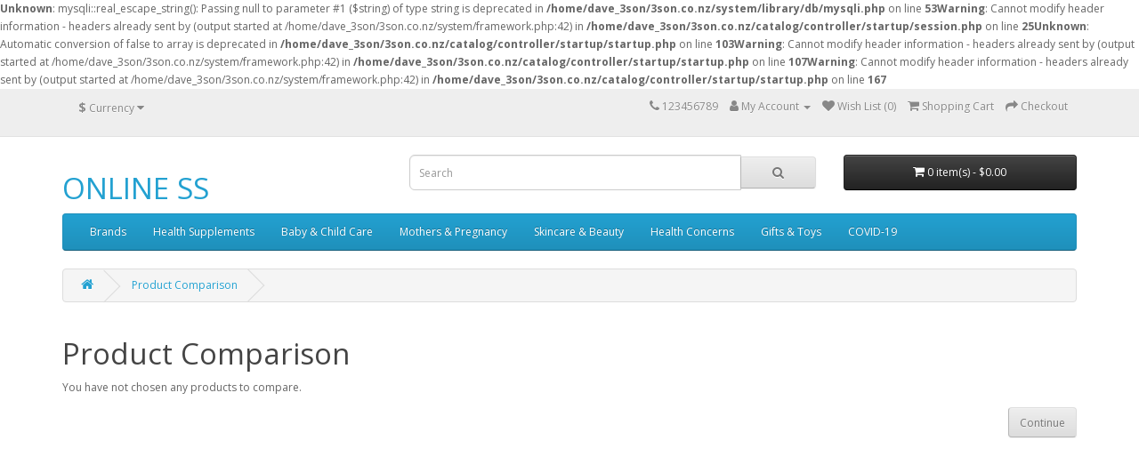

--- FILE ---
content_type: text/html; charset=UTF-8
request_url: https://www.3son.co.nz/index.php?route=product/compare
body_size: 2834
content:
<b>Unknown</b>: mysqli::real_escape_string(): Passing null to parameter #1 ($string) of type string is deprecated in <b>/home/dave_3son/3son.co.nz/system/library/db/mysqli.php</b> on line <b>53</b><b>Warning</b>: Cannot modify header information - headers already sent by (output started at /home/dave_3son/3son.co.nz/system/framework.php:42) in <b>/home/dave_3son/3son.co.nz/catalog/controller/startup/session.php</b> on line <b>25</b><b>Unknown</b>: Automatic conversion of false to array is deprecated in <b>/home/dave_3son/3son.co.nz/catalog/controller/startup/startup.php</b> on line <b>103</b><b>Warning</b>: Cannot modify header information - headers already sent by (output started at /home/dave_3son/3son.co.nz/system/framework.php:42) in <b>/home/dave_3son/3son.co.nz/catalog/controller/startup/startup.php</b> on line <b>107</b><b>Warning</b>: Cannot modify header information - headers already sent by (output started at /home/dave_3son/3son.co.nz/system/framework.php:42) in <b>/home/dave_3son/3son.co.nz/catalog/controller/startup/startup.php</b> on line <b>167</b><!DOCTYPE html>
<!--[if IE]><![endif]-->
<!--[if IE 8 ]><html dir="ltr" lang="en" class="ie8"><![endif]-->
<!--[if IE 9 ]><html dir="ltr" lang="en" class="ie9"><![endif]-->
<!--[if (gt IE 9)|!(IE)]><!-->
<html dir="ltr" lang="en">
<!--<![endif]-->
<head>
<meta charset="UTF-8" />
<meta name="viewport" content="width=device-width, initial-scale=1">
<meta http-equiv="X-UA-Compatible" content="IE=edge">
<title>Product Comparison</title>
<base href="https://www.3son.co.nz/" />
<script src="catalog/view/javascript/jquery/jquery-2.1.1.min.js" type="text/javascript"></script>
<link href="catalog/view/javascript/bootstrap/css/bootstrap.min.css" rel="stylesheet" media="screen" />
<script src="catalog/view/javascript/bootstrap/js/bootstrap.min.js" type="text/javascript"></script>
<link href="catalog/view/javascript/font-awesome/css/font-awesome.min.css" rel="stylesheet" type="text/css" />
<link href="//fonts.googleapis.com/css?family=Open+Sans:400,400i,300,700" rel="stylesheet" type="text/css" />
<link href="catalog/view/theme/default/stylesheet/stylesheet.css" rel="stylesheet">
<script src="catalog/view/javascript/common.js" type="text/javascript"></script>
<link href="https://www.3son.co.nz/image/catalog/cart.png" rel="icon" />
</head>
<body>
<nav id="top">
  <div class="container"><div class="pull-left">
  <form action="https://www.3son.co.nz/index.php?route=common/currency/currency" method="post" enctype="multipart/form-data" id="form-currency">
    <div class="btn-group">
      <button class="btn btn-link dropdown-toggle" data-toggle="dropdown">                   <strong>$</strong>                    <span class="hidden-xs hidden-sm hidden-md">Currency</span>&nbsp;<i class="fa fa-caret-down"></i></button>
      <ul class="dropdown-menu">
                        <li>
          <button class="currency-select btn btn-link btn-block" type="button" name="EUR">€ Euro</button>
        </li>
                                <li>
          <button class="currency-select btn btn-link btn-block" type="button" name="NZD">$ NZ Dollars</button>
        </li>
                                <li>
          <button class="currency-select btn btn-link btn-block" type="button" name="GBP">£ Pound Sterling</button>
        </li>
                      </ul>
    </div>
    <input type="hidden" name="code" value="" />
    <input type="hidden" name="redirect" value="https://www.3son.co.nz/index.php?route=product/compare" />
  </form>
</div>
 
    
    <div id="top-links" class="nav pull-right">
      <ul class="list-inline">
        <li><a href="https://www.3son.co.nz/index.php?route=information/contact"><i class="fa fa-phone"></i></a> <span class="hidden-xs hidden-sm hidden-md">123456789</span></li>
        <li class="dropdown"><a href="https://www.3son.co.nz/index.php?route=account/account" title="My Account" class="dropdown-toggle" data-toggle="dropdown"><i class="fa fa-user"></i> <span class="hidden-xs hidden-sm hidden-md">My Account</span> <span class="caret"></span></a>
          <ul class="dropdown-menu dropdown-menu-right">
                        <li><a href="https://www.3son.co.nz/index.php?route=account/register">Register</a></li>
            <li><a href="https://www.3son.co.nz/index.php?route=account/login">Login</a></li>
                      </ul>
        </li>
        <li><a href="https://www.3son.co.nz/index.php?route=account/wishlist" id="wishlist-total" title="Wish List (0)"><i class="fa fa-heart"></i> <span class="hidden-xs hidden-sm hidden-md">Wish List (0)</span></a></li>
        <li><a href="https://www.3son.co.nz/index.php?route=checkout/cart" title="Shopping Cart"><i class="fa fa-shopping-cart"></i> <span class="hidden-xs hidden-sm hidden-md">Shopping Cart</span></a></li>
        <li><a href="https://www.3son.co.nz/index.php?route=checkout/checkout" title="Checkout"><i class="fa fa-share"></i> <span class="hidden-xs hidden-sm hidden-md">Checkout</span></a></li>
      </ul>
    </div>
  </div>
</nav>
<header>
  <div class="container">
    <div class="row">
      <div class="col-sm-4">
        <div id="logo">          <h1><a href="https://www.3son.co.nz/index.php?route=common/home">ONLINE SS</a></h1>
          </div>
      </div>
      <div class="col-sm-5"><div id="search" class="input-group">
  <input type="text" name="search" value="" placeholder="Search" class="form-control input-lg" />
  <span class="input-group-btn">
    <button type="button" class="btn btn-default btn-lg"><i class="fa fa-search"></i></button>
  </span>
</div></div>
      <div class="col-sm-3"><div id="cart" class="btn-group btn-block">
  <button type="button" data-toggle="dropdown" data-loading-text="Loading..." class="btn btn-inverse btn-block btn-lg dropdown-toggle"><i class="fa fa-shopping-cart"></i> <span id="cart-total">0 item(s) - $0.00</span></button>
  <ul class="dropdown-menu pull-right">
        <li>
      <p class="text-center">Your shopping cart is empty!</p>
    </li>
      </ul>
</div>
</div>
    </div>
  </div>
</header>
<div class="container">
  <nav id="menu" class="navbar">
    <div class="navbar-header"><span id="category" class="visible-xs">Categories</span>
      <button type="button" class="btn btn-navbar navbar-toggle" data-toggle="collapse" data-target=".navbar-ex1-collapse"><i class="fa fa-bars"></i></button>
    </div>
    <div class="collapse navbar-collapse navbar-ex1-collapse">
      <ul class="nav navbar-nav">
                        <li class="dropdown"><a href="https://www.3son.co.nz/index.php?route=product/category&amp;path=20" class="dropdown-toggle" data-toggle="dropdown">Brands</a>
          <div class="dropdown-menu">
            <div class="dropdown-inner">               <ul class="list-unstyled">
                                <li><a href="https://www.3son.co.nz/index.php?route=product/category&amp;path=20_26">Good Health (0)</a></li>
                                <li><a href="https://www.3son.co.nz/index.php?route=product/category&amp;path=20_27">Comvita (1)</a></li>
                              </ul>
              </div>
            <a href="https://www.3son.co.nz/index.php?route=product/category&amp;path=20" class="see-all">Show All Brands</a> </div>
        </li>
                                <li><a href="https://www.3son.co.nz/index.php?route=product/category&amp;path=57">Health Supplements</a></li>
                                <li class="dropdown"><a href="https://www.3son.co.nz/index.php?route=product/category&amp;path=18" class="dropdown-toggle" data-toggle="dropdown">Baby &amp; Child Care</a>
          <div class="dropdown-menu">
            <div class="dropdown-inner">               <ul class="list-unstyled">
                                <li><a href="https://www.3son.co.nz/index.php?route=product/category&amp;path=18_45">B Box (0)</a></li>
                                <li><a href="https://www.3son.co.nz/index.php?route=product/category&amp;path=18_46">Chicco (0)</a></li>
                              </ul>
              </div>
            <a href="https://www.3son.co.nz/index.php?route=product/category&amp;path=18" class="see-all">Show All Baby &amp; Child Care</a> </div>
        </li>
                                <li><a href="https://www.3son.co.nz/index.php?route=product/category&amp;path=17">Mothers &amp; Pregnancy</a></li>
                                <li><a href="https://www.3son.co.nz/index.php?route=product/category&amp;path=33">Skincare &amp; Beauty</a></li>
                                <li><a href="https://www.3son.co.nz/index.php?route=product/category&amp;path=24">Health Concerns</a></li>
                                <li class="dropdown"><a href="https://www.3son.co.nz/index.php?route=product/category&amp;path=25" class="dropdown-toggle" data-toggle="dropdown">Gifts &amp; Toys</a>
          <div class="dropdown-menu">
            <div class="dropdown-inner">               <ul class="list-unstyled">
                                <li><a href="https://www.3son.co.nz/index.php?route=product/category&amp;path=25_28">1~6m (2)</a></li>
                                <li><a href="https://www.3son.co.nz/index.php?route=product/category&amp;path=25_29">Mice and Trackballs (0)</a></li>
                                <li><a href="https://www.3son.co.nz/index.php?route=product/category&amp;path=25_30">Printers (0)</a></li>
                                <li><a href="https://www.3son.co.nz/index.php?route=product/category&amp;path=25_31">Scanners (0)</a></li>
                                <li><a href="https://www.3son.co.nz/index.php?route=product/category&amp;path=25_32">Web Cameras (0)</a></li>
                              </ul>
              </div>
            <a href="https://www.3son.co.nz/index.php?route=product/category&amp;path=25" class="see-all">Show All Gifts &amp; Toys</a> </div>
        </li>
                                <li class="dropdown"><a href="https://www.3son.co.nz/index.php?route=product/category&amp;path=34" class="dropdown-toggle" data-toggle="dropdown">COVID-19</a>
          <div class="dropdown-menu">
            <div class="dropdown-inner">               <ul class="list-unstyled">
                                <li><a href="https://www.3son.co.nz/index.php?route=product/category&amp;path=34_43">test 11 (0)</a></li>
                              </ul>
              </div>
            <a href="https://www.3son.co.nz/index.php?route=product/category&amp;path=34" class="see-all">Show All COVID-19</a> </div>
        </li>
                      </ul>
    </div>
  </nav>
</div>
 

<div id="product-compare" class="container">
  <ul class="breadcrumb">
        <li><a href="https://www.3son.co.nz/index.php?route=common/home"><i class="fa fa-home"></i></a></li>
        <li><a href="https://www.3son.co.nz/index.php?route=product/compare">Product Comparison</a></li>
      </ul>
    <div class="row">
                <div id="content" class="col-sm-12">
      <h1>Product Comparison</h1>
            <p>You have not chosen any products to compare.</p>
      <div class="buttons">
        <div class="pull-right"><a href="https://www.3son.co.nz/index.php?route=common/home" class="btn btn-default">Continue</a></div>
      </div>
            </div>
    </div>
</div>
<footer>
  <div class="container">
    <div class="row">
            <div class="col-sm-3">
        <h5>Information</h5>
        <ul class="list-unstyled">
                   <li><a href="https://www.3son.co.nz/index.php?route=information/information&amp;information_id=4">About Us</a></li>
                    <li><a href="https://www.3son.co.nz/index.php?route=information/information&amp;information_id=6">Delivery Information</a></li>
                    <li><a href="https://www.3son.co.nz/index.php?route=information/information&amp;information_id=3">Privacy Policy</a></li>
                    <li><a href="https://www.3son.co.nz/index.php?route=information/information&amp;information_id=5">Terms &amp; Conditions</a></li>
                  </ul>
      </div>
            <div class="col-sm-3">
        <h5>Customer Service</h5>
        <ul class="list-unstyled">
          <li><a href="https://www.3son.co.nz/index.php?route=information/contact">Contact Us</a></li>
          <li><a href="https://www.3son.co.nz/index.php?route=account/return/add">Returns</a></li>
          <li><a href="https://www.3son.co.nz/index.php?route=information/sitemap">Site Map</a></li>
        </ul>
      </div>
      <div class="col-sm-3">
        <h5>Extras</h5>
        <ul class="list-unstyled">
          <li><a href="https://www.3son.co.nz/index.php?route=product/manufacturer">Brands</a></li>
          <li><a href="https://www.3son.co.nz/index.php?route=account/voucher">Gift Certificates</a></li>
          <li><a href="https://www.3son.co.nz/index.php?route=affiliate/login">Affiliate</a></li>
          <li><a href="https://www.3son.co.nz/index.php?route=product/special">Specials</a></li>
        </ul>
      </div>
      <div class="col-sm-3">
        <h5>My Account</h5>
        <ul class="list-unstyled">
          <li><a href="https://www.3son.co.nz/index.php?route=account/account">My Account</a></li>
          <li><a href="https://www.3son.co.nz/index.php?route=account/order">Order History</a></li>
          <li><a href="https://www.3son.co.nz/index.php?route=account/wishlist">Wish List</a></li>
          <li><a href="https://www.3son.co.nz/index.php?route=account/newsletter">Newsletter</a></li>
        </ul>
      </div>
    </div>
    <hr>
    <p>Powered By <a href="http://www.opencart.com">OpenCart</a><br /> ONLINE SS &copy; 2026</p>
  </div>
</footer>
<!--
OpenCart is open source software and you are free to remove the powered by OpenCart if you want, but its generally accepted practise to make a small donation.
Please donate via PayPal to donate@opencart.com
//-->
</body></html> 
